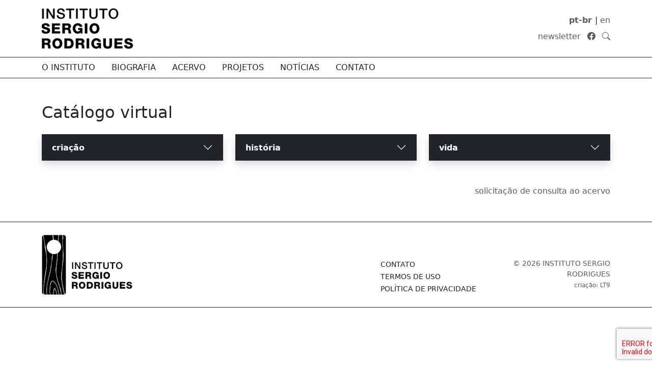

--- FILE ---
content_type: text/html; charset=UTF-8
request_url: http://institutosergiorodrigues.com/Acervo?c=9
body_size: 9911
content:
<!DOCTYPE html>
<html lang="pt-br">

<head>
    <meta charset="UTF-8">
    <meta name="description" content="">
    <meta http-equiv="X-UA-Compatible" content="IE=edge">
    <meta name="viewport" content="width=device-width, initial-scale=1.0">
    <meta name="format-detection" content="telephone=no">
    <meta http-equiv="Content-Security-Policy" content="upgrade-insecure-requests">
    <meta name="description" content="">
    <title>Instituto Sergio Rodrigues</title>
    <meta name='robots' content='max-image-preview:large' />
<link rel="alternate" hreflang="pt-br" href="http://institutosergiorodrigues.com.br/acervo" />
<link rel="alternate" hreflang="en" href="http://institutosergiorodrigues.com.br/en/acervo" />
<link rel='dns-prefetch' href='//institutosergiorodrigues.com.br' />
<link rel='dns-prefetch' href='//www.google.com' />
<link rel="alternate" title="oEmbed (JSON)" type="application/json+oembed" href="http://institutosergiorodrigues.com.br/wp-json/oembed/1.0/embed?url=http%3A%2F%2Finstitutosergiorodrigues.com.br%2Facervo" />
<link rel="alternate" title="oEmbed (XML)" type="text/xml+oembed" href="http://institutosergiorodrigues.com.br/wp-json/oembed/1.0/embed?url=http%3A%2F%2Finstitutosergiorodrigues.com.br%2Facervo&#038;format=xml" />
<style id='wp-img-auto-sizes-contain-inline-css' type='text/css'>
img:is([sizes=auto i],[sizes^="auto," i]){contain-intrinsic-size:3000px 1500px}
/*# sourceURL=wp-img-auto-sizes-contain-inline-css */
</style>
<style id='wp-emoji-styles-inline-css' type='text/css'>

	img.wp-smiley, img.emoji {
		display: inline !important;
		border: none !important;
		box-shadow: none !important;
		height: 1em !important;
		width: 1em !important;
		margin: 0 0.07em !important;
		vertical-align: -0.1em !important;
		background: none !important;
		padding: 0 !important;
	}
/*# sourceURL=wp-emoji-styles-inline-css */
</style>
<link rel='stylesheet' id='wp-block-library-css' href='http://institutosergiorodrigues.com.br/wp-includes/css/dist/block-library/style.min.css?ver=6.9' type='text/css' media='all' />
<style id='global-styles-inline-css' type='text/css'>
:root{--wp--preset--aspect-ratio--square: 1;--wp--preset--aspect-ratio--4-3: 4/3;--wp--preset--aspect-ratio--3-4: 3/4;--wp--preset--aspect-ratio--3-2: 3/2;--wp--preset--aspect-ratio--2-3: 2/3;--wp--preset--aspect-ratio--16-9: 16/9;--wp--preset--aspect-ratio--9-16: 9/16;--wp--preset--color--black: #000000;--wp--preset--color--cyan-bluish-gray: #abb8c3;--wp--preset--color--white: #ffffff;--wp--preset--color--pale-pink: #f78da7;--wp--preset--color--vivid-red: #cf2e2e;--wp--preset--color--luminous-vivid-orange: #ff6900;--wp--preset--color--luminous-vivid-amber: #fcb900;--wp--preset--color--light-green-cyan: #7bdcb5;--wp--preset--color--vivid-green-cyan: #00d084;--wp--preset--color--pale-cyan-blue: #8ed1fc;--wp--preset--color--vivid-cyan-blue: #0693e3;--wp--preset--color--vivid-purple: #9b51e0;--wp--preset--gradient--vivid-cyan-blue-to-vivid-purple: linear-gradient(135deg,rgb(6,147,227) 0%,rgb(155,81,224) 100%);--wp--preset--gradient--light-green-cyan-to-vivid-green-cyan: linear-gradient(135deg,rgb(122,220,180) 0%,rgb(0,208,130) 100%);--wp--preset--gradient--luminous-vivid-amber-to-luminous-vivid-orange: linear-gradient(135deg,rgb(252,185,0) 0%,rgb(255,105,0) 100%);--wp--preset--gradient--luminous-vivid-orange-to-vivid-red: linear-gradient(135deg,rgb(255,105,0) 0%,rgb(207,46,46) 100%);--wp--preset--gradient--very-light-gray-to-cyan-bluish-gray: linear-gradient(135deg,rgb(238,238,238) 0%,rgb(169,184,195) 100%);--wp--preset--gradient--cool-to-warm-spectrum: linear-gradient(135deg,rgb(74,234,220) 0%,rgb(151,120,209) 20%,rgb(207,42,186) 40%,rgb(238,44,130) 60%,rgb(251,105,98) 80%,rgb(254,248,76) 100%);--wp--preset--gradient--blush-light-purple: linear-gradient(135deg,rgb(255,206,236) 0%,rgb(152,150,240) 100%);--wp--preset--gradient--blush-bordeaux: linear-gradient(135deg,rgb(254,205,165) 0%,rgb(254,45,45) 50%,rgb(107,0,62) 100%);--wp--preset--gradient--luminous-dusk: linear-gradient(135deg,rgb(255,203,112) 0%,rgb(199,81,192) 50%,rgb(65,88,208) 100%);--wp--preset--gradient--pale-ocean: linear-gradient(135deg,rgb(255,245,203) 0%,rgb(182,227,212) 50%,rgb(51,167,181) 100%);--wp--preset--gradient--electric-grass: linear-gradient(135deg,rgb(202,248,128) 0%,rgb(113,206,126) 100%);--wp--preset--gradient--midnight: linear-gradient(135deg,rgb(2,3,129) 0%,rgb(40,116,252) 100%);--wp--preset--font-size--small: 13px;--wp--preset--font-size--medium: 20px;--wp--preset--font-size--large: 36px;--wp--preset--font-size--x-large: 42px;--wp--preset--spacing--20: 0.44rem;--wp--preset--spacing--30: 0.67rem;--wp--preset--spacing--40: 1rem;--wp--preset--spacing--50: 1.5rem;--wp--preset--spacing--60: 2.25rem;--wp--preset--spacing--70: 3.38rem;--wp--preset--spacing--80: 5.06rem;--wp--preset--shadow--natural: 6px 6px 9px rgba(0, 0, 0, 0.2);--wp--preset--shadow--deep: 12px 12px 50px rgba(0, 0, 0, 0.4);--wp--preset--shadow--sharp: 6px 6px 0px rgba(0, 0, 0, 0.2);--wp--preset--shadow--outlined: 6px 6px 0px -3px rgb(255, 255, 255), 6px 6px rgb(0, 0, 0);--wp--preset--shadow--crisp: 6px 6px 0px rgb(0, 0, 0);}:where(.is-layout-flex){gap: 0.5em;}:where(.is-layout-grid){gap: 0.5em;}body .is-layout-flex{display: flex;}.is-layout-flex{flex-wrap: wrap;align-items: center;}.is-layout-flex > :is(*, div){margin: 0;}body .is-layout-grid{display: grid;}.is-layout-grid > :is(*, div){margin: 0;}:where(.wp-block-columns.is-layout-flex){gap: 2em;}:where(.wp-block-columns.is-layout-grid){gap: 2em;}:where(.wp-block-post-template.is-layout-flex){gap: 1.25em;}:where(.wp-block-post-template.is-layout-grid){gap: 1.25em;}.has-black-color{color: var(--wp--preset--color--black) !important;}.has-cyan-bluish-gray-color{color: var(--wp--preset--color--cyan-bluish-gray) !important;}.has-white-color{color: var(--wp--preset--color--white) !important;}.has-pale-pink-color{color: var(--wp--preset--color--pale-pink) !important;}.has-vivid-red-color{color: var(--wp--preset--color--vivid-red) !important;}.has-luminous-vivid-orange-color{color: var(--wp--preset--color--luminous-vivid-orange) !important;}.has-luminous-vivid-amber-color{color: var(--wp--preset--color--luminous-vivid-amber) !important;}.has-light-green-cyan-color{color: var(--wp--preset--color--light-green-cyan) !important;}.has-vivid-green-cyan-color{color: var(--wp--preset--color--vivid-green-cyan) !important;}.has-pale-cyan-blue-color{color: var(--wp--preset--color--pale-cyan-blue) !important;}.has-vivid-cyan-blue-color{color: var(--wp--preset--color--vivid-cyan-blue) !important;}.has-vivid-purple-color{color: var(--wp--preset--color--vivid-purple) !important;}.has-black-background-color{background-color: var(--wp--preset--color--black) !important;}.has-cyan-bluish-gray-background-color{background-color: var(--wp--preset--color--cyan-bluish-gray) !important;}.has-white-background-color{background-color: var(--wp--preset--color--white) !important;}.has-pale-pink-background-color{background-color: var(--wp--preset--color--pale-pink) !important;}.has-vivid-red-background-color{background-color: var(--wp--preset--color--vivid-red) !important;}.has-luminous-vivid-orange-background-color{background-color: var(--wp--preset--color--luminous-vivid-orange) !important;}.has-luminous-vivid-amber-background-color{background-color: var(--wp--preset--color--luminous-vivid-amber) !important;}.has-light-green-cyan-background-color{background-color: var(--wp--preset--color--light-green-cyan) !important;}.has-vivid-green-cyan-background-color{background-color: var(--wp--preset--color--vivid-green-cyan) !important;}.has-pale-cyan-blue-background-color{background-color: var(--wp--preset--color--pale-cyan-blue) !important;}.has-vivid-cyan-blue-background-color{background-color: var(--wp--preset--color--vivid-cyan-blue) !important;}.has-vivid-purple-background-color{background-color: var(--wp--preset--color--vivid-purple) !important;}.has-black-border-color{border-color: var(--wp--preset--color--black) !important;}.has-cyan-bluish-gray-border-color{border-color: var(--wp--preset--color--cyan-bluish-gray) !important;}.has-white-border-color{border-color: var(--wp--preset--color--white) !important;}.has-pale-pink-border-color{border-color: var(--wp--preset--color--pale-pink) !important;}.has-vivid-red-border-color{border-color: var(--wp--preset--color--vivid-red) !important;}.has-luminous-vivid-orange-border-color{border-color: var(--wp--preset--color--luminous-vivid-orange) !important;}.has-luminous-vivid-amber-border-color{border-color: var(--wp--preset--color--luminous-vivid-amber) !important;}.has-light-green-cyan-border-color{border-color: var(--wp--preset--color--light-green-cyan) !important;}.has-vivid-green-cyan-border-color{border-color: var(--wp--preset--color--vivid-green-cyan) !important;}.has-pale-cyan-blue-border-color{border-color: var(--wp--preset--color--pale-cyan-blue) !important;}.has-vivid-cyan-blue-border-color{border-color: var(--wp--preset--color--vivid-cyan-blue) !important;}.has-vivid-purple-border-color{border-color: var(--wp--preset--color--vivid-purple) !important;}.has-vivid-cyan-blue-to-vivid-purple-gradient-background{background: var(--wp--preset--gradient--vivid-cyan-blue-to-vivid-purple) !important;}.has-light-green-cyan-to-vivid-green-cyan-gradient-background{background: var(--wp--preset--gradient--light-green-cyan-to-vivid-green-cyan) !important;}.has-luminous-vivid-amber-to-luminous-vivid-orange-gradient-background{background: var(--wp--preset--gradient--luminous-vivid-amber-to-luminous-vivid-orange) !important;}.has-luminous-vivid-orange-to-vivid-red-gradient-background{background: var(--wp--preset--gradient--luminous-vivid-orange-to-vivid-red) !important;}.has-very-light-gray-to-cyan-bluish-gray-gradient-background{background: var(--wp--preset--gradient--very-light-gray-to-cyan-bluish-gray) !important;}.has-cool-to-warm-spectrum-gradient-background{background: var(--wp--preset--gradient--cool-to-warm-spectrum) !important;}.has-blush-light-purple-gradient-background{background: var(--wp--preset--gradient--blush-light-purple) !important;}.has-blush-bordeaux-gradient-background{background: var(--wp--preset--gradient--blush-bordeaux) !important;}.has-luminous-dusk-gradient-background{background: var(--wp--preset--gradient--luminous-dusk) !important;}.has-pale-ocean-gradient-background{background: var(--wp--preset--gradient--pale-ocean) !important;}.has-electric-grass-gradient-background{background: var(--wp--preset--gradient--electric-grass) !important;}.has-midnight-gradient-background{background: var(--wp--preset--gradient--midnight) !important;}.has-small-font-size{font-size: var(--wp--preset--font-size--small) !important;}.has-medium-font-size{font-size: var(--wp--preset--font-size--medium) !important;}.has-large-font-size{font-size: var(--wp--preset--font-size--large) !important;}.has-x-large-font-size{font-size: var(--wp--preset--font-size--x-large) !important;}
/*# sourceURL=global-styles-inline-css */
</style>

<style id='classic-theme-styles-inline-css' type='text/css'>
/*! This file is auto-generated */
.wp-block-button__link{color:#fff;background-color:#32373c;border-radius:9999px;box-shadow:none;text-decoration:none;padding:calc(.667em + 2px) calc(1.333em + 2px);font-size:1.125em}.wp-block-file__button{background:#32373c;color:#fff;text-decoration:none}
/*# sourceURL=/wp-includes/css/classic-themes.min.css */
</style>
<link rel='stylesheet' id='contact-form-7-css' href='http://institutosergiorodrigues.com.br/wp-content/plugins/contact-form-7/includes/css/styles.css?ver=5.1.1' type='text/css' media='all' />
<script type="text/javascript" src="http://institutosergiorodrigues.com.br/wp-includes/js/jquery/jquery.min.js?ver=3.7.1" id="jquery-core-js"></script>
<script type="text/javascript" src="http://institutosergiorodrigues.com.br/wp-includes/js/jquery/jquery-migrate.min.js?ver=3.4.1" id="jquery-migrate-js"></script>
<link rel="https://api.w.org/" href="http://institutosergiorodrigues.com.br/wp-json/" /><link rel="alternate" title="JSON" type="application/json" href="http://institutosergiorodrigues.com.br/wp-json/wp/v2/pages/20" /><link rel="EditURI" type="application/rsd+xml" title="RSD" href="http://institutosergiorodrigues.com.br/xmlrpc.php?rsd" />
<meta name="generator" content="WordPress 6.9" />
<link rel="canonical" href="http://institutosergiorodrigues.com.br/acervo" />
<link rel='shortlink' href='http://institutosergiorodrigues.com.br/?p=20' />
<meta name="generator" content="WPML ver:4.3.6 stt:1,42;" />
    

    <!-- Bootstrap 5 -->
    <link href="https://cdn.jsdelivr.net/npm/bootstrap@5.3.0/dist/css/bootstrap.min.css" rel="stylesheet">

    <!-- Bootstrap Icons -->
    <link rel="stylesheet" href="https://cdn.jsdelivr.net/npm/bootstrap-icons@1.11.3/font/bootstrap-icons.css">

    <!-- Swiper CSS -->
    <link rel="stylesheet" href="https://cdn.jsdelivr.net/npm/swiper@10/swiper-bundle.min.css"/>        

    <!-- Custom CSS -->
    <link rel="stylesheet" href="http://institutosergiorodrigues.com.br/wp-content/themes/theme/assets/styles/custom.css">
</head>

<body>

<header>
  <div class="container">
    <div class="row align-items-start align-items-lg-center pt-3">
      <div class="col-4 col-md-6">
        <a href="http://institutosergiorodrigues.com.br/">
          <img src="http://institutosergiorodrigues.com.br/wp-content/themes/theme/assets/images/logo.png" alt="Instituto Sergio Rodrigues" class="img-fluid">
        </a>
      </div>
      <div class="col-6 offset-2 offset-md-0 col-md-6 text-end">

        <a class="btn btn-lg p-3 py-1 btn-dark d-lg-none d-inline-block mb-3" data-bs-toggle="offcanvas" href="#offcanvasExample" role="button" aria-controls="offcanvasExample">
          <i class="bi bi-list"></i>
        </a>        
        
                <div class="mb-2 d-none d-lg-block">
                      <a href="http://institutosergiorodrigues.com.br/acervo" class="text-decoration-none">
              <span class="text-muted fw-bold">
                pt-br              </span>
            </a>
             |                       <a href="http://institutosergiorodrigues.com.br/en/acervo" class="text-decoration-none">
              <span class="text-muted text-muted">
                en              </span>
            </a>
                              </div>
                <div class="d-none d-lg-block">
          <a href="#" class="text-muted text-decoration-none" data-bs-toggle="modal" data-bs-target="#newsletterModal">newsletter</a>
          <a href="https://www.facebook.com/institutosergiorodrigues?ref=hl" target="_blank" class="text-muted ms-2"><i class="bi bi-facebook"></i></a>
          <a href="#" class="text-muted ms-2" data-bs-toggle="modal" data-bs-target="#searchModal"><i class="bi bi-search"></i></a>
        </div>
      </div>
    </div>
  </div>
  <nav class="border-top border-bottom border-dark opacity-100 mt-3 d-none d-lg-flex">
    <div class="container">
      <ul class="nav justify-content-start">
                  <li class="nav-item">
            <a class="nav-link text-dark fw-normal text-uppercase fs-6 ps-0" href="http://institutosergiorodrigues.com.br/o-instituto">
              O Instituto            </a>
          </li>
                  <li class="nav-item">
            <a class="nav-link text-dark fw-normal text-uppercase fs-6 " href="http://institutosergiorodrigues.com.br/biografia">
              Biografia            </a>
          </li>
                  <li class="nav-item">
            <a class="nav-link text-dark fw-normal text-uppercase fs-6 " href="http://institutosergiorodrigues.com.br/acervo">
              Acervo            </a>
          </li>
                  <li class="nav-item">
            <a class="nav-link text-dark fw-normal text-uppercase fs-6 " href="http://institutosergiorodrigues.com.br/projetos">
              Projetos            </a>
          </li>
                  <li class="nav-item">
            <a class="nav-link text-dark fw-normal text-uppercase fs-6 " href="http://institutosergiorodrigues.com.br/noticias">
              Notícias            </a>
          </li>
                  <li class="nav-item">
            <a class="nav-link text-dark fw-normal text-uppercase fs-6 " href="http://institutosergiorodrigues.com.br/contato">
              Contato            </a>
          </li>
              </ul>
    </div>
  </nav>

  <div class="offcanvas offcanvas-end" style="z-index: 9999999;" tabindex="-1" id="offcanvasExample" aria-labelledby="offcanvasExampleLabel">
    <div class="offcanvas-header">
      <h5 class="offcanvas-title" id="offcanvasExampleLabel">Menu</h5>
      <button type="button" class="btn-close" data-bs-dismiss="offcanvas" aria-label="Close"></button>
    </div>
    <div class="offcanvas-body">

      <ul class="nav flex-column justify-content-start mb-4">
                  <li class="nav-item">
            <a class="nav-link text-dark fw-normal text-uppercase fs-6 ps-0" href="http://institutosergiorodrigues.com.br/o-instituto">
              O Instituto            </a>
          </li>
                  <li class="nav-item">
            <a class="nav-link text-dark fw-normal text-uppercase fs-6 ps-0" href="http://institutosergiorodrigues.com.br/biografia">
              Biografia            </a>
          </li>
                  <li class="nav-item">
            <a class="nav-link text-dark fw-normal text-uppercase fs-6 ps-0" href="http://institutosergiorodrigues.com.br/acervo">
              Acervo            </a>
          </li>
                  <li class="nav-item">
            <a class="nav-link text-dark fw-normal text-uppercase fs-6 ps-0" href="http://institutosergiorodrigues.com.br/projetos">
              Projetos            </a>
          </li>
                  <li class="nav-item">
            <a class="nav-link text-dark fw-normal text-uppercase fs-6 ps-0" href="http://institutosergiorodrigues.com.br/noticias">
              Notícias            </a>
          </li>
                  <li class="nav-item">
            <a class="nav-link text-dark fw-normal text-uppercase fs-6 ps-0" href="http://institutosergiorodrigues.com.br/contato">
              Contato            </a>
          </li>
              </ul>

            <div class="mb-2">
                  <a href="http://institutosergiorodrigues.com.br/acervo" class="text-decoration-none">
            <span class="text-muted fw-bold">
              pt-br            </span>
          </a>
           |                   <a href="http://institutosergiorodrigues.com.br/en/acervo" class="text-decoration-none">
            <span class="text-muted text-muted">
              en            </span>
          </a>
                        </div>
            

      <div>
        <a href="#" class="text-muted text-decoration-none" data-bs-toggle="modal" data-bs-target="#newsletterModal">newsletter</a>
        <a href="https://www.facebook.com/institutosergiorodrigues?ref=hl" target="_blank" class="text-muted ms-2"><i class="bi bi-facebook"></i></a>
        <a href="#" class="text-muted ms-2" data-bs-toggle="modal" data-bs-target="#searchModal"><i class="bi bi-search"></i></a>
      </div>

    </div>
  </div>  
  
</header>


<div class="modal fade" id="searchModal" tabindex="-1" aria-labelledby="searchModalLabel" aria-hidden="true">
  <div class="modal-dialog modal-dialog-centered">
    <div class="modal-content">
      <div class="modal-header">
        <h1 class="modal-title fs-5" id="exampleModalLabel">Pesquisar</h1>
        <button type="button" class="btn-close" data-bs-dismiss="modal" aria-label="Close"></button>
      </div>
      <div class="modal-body">
        <form action="http://institutosergiorodrigues.com.br/" method="get">  
          <div class="input-group mb-3">
            <input name="s" type="text" class="form-control" placeholder="Buscando por ...">
            <button class="btn btn-outline-secondary" type="submit" id="button-addon2"><i class="bi bi-search"></i></button>
          </div>
        </form>
      </div>
    </div>
  </div>
</div>

<div class="modal fade" id="newsletterModal" tabindex="-1" aria-labelledby="newsletterModalLabel" aria-hidden="true">
  <div class="modal-dialog modal-dialog-centered">
    <div class="modal-content">
      <div class="modal-header">
        <h1 class="modal-title fs-5" id="newsletterModalLabel">Newsletter</h1>
        <button type="button" class="btn-close" data-bs-dismiss="modal" aria-label="Close"></button>
      </div>
      <div class="modal-body">
        <p class="text-muted">Receba informações do Instituto Sergio Rodrigues</p>
        <div role="form" class="wpcf7" id="wpcf7-f4782-o1" lang="pt-BR" dir="ltr">
<div class="screen-reader-response"></div>
<form action="/Acervo?c=9#wpcf7-f4782-o1" method="post" class="wpcf7-form" novalidate="novalidate">
<div style="display: none;">
<input type="hidden" name="_wpcf7" value="4782" />
<input type="hidden" name="_wpcf7_version" value="5.1.1" />
<input type="hidden" name="_wpcf7_locale" value="pt_BR" />
<input type="hidden" name="_wpcf7_unit_tag" value="wpcf7-f4782-o1" />
<input type="hidden" name="_wpcf7_container_post" value="0" />
<input type="hidden" name="g-recaptcha-response" value="" />
</div>
<p><span class="wpcf7-form-control-wrap your-name"><input type="text" name="your-name" value="" size="40" class="wpcf7-form-control wpcf7-text wpcf7-validates-as-required form-control" aria-required="true" aria-invalid="false" placeholder="Nome completo" /></span><br />
<span class="wpcf7-form-control-wrap your-email"><input type="email" name="your-email" value="" size="40" class="wpcf7-form-control wpcf7-text wpcf7-email wpcf7-validates-as-required wpcf7-validates-as-email form-control" aria-required="true" aria-invalid="false" placeholder="E-mail" /></span><br />
<input type="submit" value="Enviar" class="wpcf7-form-control wpcf7-submit btn btn-dark w-100" /></p>
<div class="wpcf7-response-output wpcf7-display-none"></div></form></div>      </div>
    </div>
  </div>
</div>	

<section class="container pt-5 pb-3">
  <div class="row align-items-center">
    <div class="col-md-12">
      <h1 class="fw-normal fs-2">Catálogo virtual</h1>      
    </div>
  </div>
</section>

<style>
    .accordion-button::after {
        filter: brightness(0) invert(1); /* transforma a seta em branca */
    }
    .accordion-button.bg-warning::after {
        filter: brightness(0) invert(0); /* transforma a seta em branca */
    }    
    .accordion-button:focus {
        box-shadow: none;
        border-color: transparent;
        outline: none;
    }    
</style>

<section class="container position-relative">    
    <div class="accordion" id="accordion">
        <div class="row">
                        
                                        
                                        
                                    <div class="col-md-4 position-relative pb-2 pb-lg-5" style="z-index: 99999;">
                        <div class="accordion-item border-0 shadow">
                            <h2 class="accordion-header">
                                                                <button class="accordion-button collapsed bg-dark text-white rounded-0" type="button" data-bs-toggle="collapse" data-bs-target="#collapse-11" aria-expanded="false" aria-controls="collapse-11">
                                    <strong>criação</strong>
                                </button>
                            </h2>
                            <div id="collapse-11" class="accordion-collapse collapse" data-bs-parent="#accordion">
                                <div class="accordion-body">
                                    <a href="http://institutosergiorodrigues.com.br/acervo?c=criacao" class="d-block text-dark py-2 text-decoration-none">criação</a>
                                                                            <a href="http://institutosergiorodrigues.com.br/acervo?c=arquiteto" class="d-block text-dark py-2 text-decoration-none">arquiteto</a>
                                                                            <a href="http://institutosergiorodrigues.com.br/acervo?c=designer" class="d-block text-dark py-2 text-decoration-none">designer</a>
                                                                            <a href="http://institutosergiorodrigues.com.br/acervo?c=ilustrador" class="d-block text-dark py-2 text-decoration-none">ilustrador</a>
                                                                    </div>
                            </div>
                        </div>
                    </div>
                                        
                                        
                                        
                                    <div class="col-md-4 position-relative pb-2 pb-lg-5" style="z-index: 99999;">
                        <div class="accordion-item border-0 shadow">
                            <h2 class="accordion-header">
                                                                <button class="accordion-button collapsed bg-dark text-white rounded-0" type="button" data-bs-toggle="collapse" data-bs-target="#collapse-12" aria-expanded="false" aria-controls="collapse-12">
                                    <strong>história</strong>
                                </button>
                            </h2>
                            <div id="collapse-12" class="accordion-collapse collapse" data-bs-parent="#accordion">
                                <div class="accordion-body">
                                    <a href="http://institutosergiorodrigues.com.br/acervo?c=historia" class="d-block text-dark py-2 text-decoration-none">história</a>
                                                                            <a href="http://institutosergiorodrigues.com.br/acervo?c=livros-artigos-e-reportagens" class="d-block text-dark py-2 text-decoration-none">livros, artigos e reportagens</a>
                                                                            <a href="http://institutosergiorodrigues.com.br/acervo?c=producao-intelectual" class="d-block text-dark py-2 text-decoration-none">produção intelectual</a>
                                                                            <a href="http://institutosergiorodrigues.com.br/acervo?c=titulos-e-premios" class="d-block text-dark py-2 text-decoration-none">títulos e prêmios</a>
                                                                    </div>
                            </div>
                        </div>
                    </div>
                                        
                                        
                                        
                                        
                                        
                                        
                                    <div class="col-md-4 position-relative pb-2 pb-lg-5" style="z-index: 99999;">
                        <div class="accordion-item border-0 shadow">
                            <h2 class="accordion-header">
                                                                <button class="accordion-button collapsed bg-dark text-white rounded-0" type="button" data-bs-toggle="collapse" data-bs-target="#collapse-13" aria-expanded="false" aria-controls="collapse-13">
                                    <strong>vida</strong>
                                </button>
                            </h2>
                            <div id="collapse-13" class="accordion-collapse collapse" data-bs-parent="#accordion">
                                <div class="accordion-body">
                                    <a href="http://institutosergiorodrigues.com.br/acervo?c=vida" class="d-block text-dark py-2 text-decoration-none">vida</a>
                                                                            <a href="http://institutosergiorodrigues.com.br/acervo?c=amigos" class="d-block text-dark py-2 text-decoration-none">amigos</a>
                                                                            <a href="http://institutosergiorodrigues.com.br/acervo?c=familia" class="d-block text-dark py-2 text-decoration-none">família</a>
                                                                            <a href="http://institutosergiorodrigues.com.br/acervo?c=infancia-e-juventude" class="d-block text-dark py-2 text-decoration-none">infância e juventude</a>
                                                                    </div>
                            </div>
                        </div>
                    </div>
                                   
        </div>
    </div>    
</section>

<section class="container mb-4">
    <div class="row align-items-center">
        <div class="col-md-12 text-end">
            <a href="http://institutosergiorodrigues.com.br/contato" class="text-muted text-decoration-none">
                solicitação de consulta ao acervo            </a>
        </div>
    </div>
</section>

<section class="container mb-4">
    <div class="row align-items-center">
            </div>
</section>

    <section class="container mb-4 d-none">
        <div class="row">
            <div class="col-lg-5 offset-lg-7">
                <img src="http://institutosergiorodrigues.com.br/wp-content/themes/theme/assets/images/patrocinios.png" class="img-fluid">
            </div>
        </div>        
    </section>
    
    <div class="border-top border-bottom border-dark mb-3">
        <footer class="container py-4">
            <div class="row align-items-end">
                <div class="col-md-7 text-center text-md-start">
                    <img src="http://institutosergiorodrigues.com.br/wp-content/themes/theme/assets/images/logo-rodape.png" alt="Logo" class="img-fluid">
                </div>
                <div class="col-md-5">
                    <div class="row">
                        <div class="col-lg-6 text-center text-md-start py-4 py-lg-0">
                                                            <div><a href="http://institutosergiorodrigues.com.br/contato" class="text-dark text-decoration-none text-uppercase small">Contato</a></div>
                                                            <div><a href="http://institutosergiorodrigues.com.br/termos-de-uso" class="text-dark text-decoration-none text-uppercase small">Termos de uso</a></div>
                                                            <div><a href="http://institutosergiorodrigues.com.br/politica-de-privacidade" class="text-dark text-decoration-none text-uppercase small">Política de privacidade</a></div>
                                                    </div>
                        <div class="col-lg-6">
                            <div class="text-center text-lg-end small text-muted">
                                © 2026 INSTITUTO SERGIO RODRIGUES
                                <br />
                                <small>criação: LT9</small>
                            </div> 
                        </div>
                    </div>
                </div>
            </div>
        </footer>
    </div>

    <!-- Bootstrap 5 -->
    <script src="https://cdn.jsdelivr.net/npm/bootstrap@5.3.0/dist/js/bootstrap.bundle.min.js"></script>

    <!-- Swiper JS -->
    <script src="https://cdn.jsdelivr.net/npm/swiper@10/swiper-bundle.min.js"></script>    
    <script>
        var swiper = new Swiper(".mySwiper", {
            slidesPerView: 1,
            spaceBetween: 0,
            autoHeight: true,            
            autoplay: {
                delay: 8000,
                disableOnInteraction: false,
                effect: "fade"
            },
            pagination: {
                el: ".swiper-pagination",
                clickable: true,
            },
            navigation: {
                nextEl: ".swiper-button-next",
                prevEl: ".swiper-button-prev",
            },
        });
    </script>

    <script type="speculationrules">
{"prefetch":[{"source":"document","where":{"and":[{"href_matches":"/*"},{"not":{"href_matches":["/wp-*.php","/wp-admin/*","/wp-content/uploads/*","/wp-content/*","/wp-content/plugins/*","/wp-content/themes/theme/*","/*\\?(.+)"]}},{"not":{"selector_matches":"a[rel~=\"nofollow\"]"}},{"not":{"selector_matches":".no-prefetch, .no-prefetch a"}}]},"eagerness":"conservative"}]}
</script>
<script type="text/javascript" id="contact-form-7-js-extra">
/* <![CDATA[ */
var wpcf7 = {"apiSettings":{"root":"http://institutosergiorodrigues.com.br/wp-json/contact-form-7/v1","namespace":"contact-form-7/v1"}};
//# sourceURL=contact-form-7-js-extra
/* ]]> */
</script>
<script type="text/javascript" src="http://institutosergiorodrigues.com.br/wp-content/plugins/contact-form-7/includes/js/scripts.js?ver=5.1.1" id="contact-form-7-js"></script>
<script type="text/javascript" src="https://www.google.com/recaptcha/api.js?render=6LeYUZIrAAAAABs5RmXiJTz3pEsM0BMunTgHXa77&amp;ver=3.0" id="google-recaptcha-js"></script>
<script id="wp-emoji-settings" type="application/json">
{"baseUrl":"https://s.w.org/images/core/emoji/17.0.2/72x72/","ext":".png","svgUrl":"https://s.w.org/images/core/emoji/17.0.2/svg/","svgExt":".svg","source":{"concatemoji":"http://institutosergiorodrigues.com.br/wp-includes/js/wp-emoji-release.min.js?ver=6.9"}}
</script>
<script type="module">
/* <![CDATA[ */
/*! This file is auto-generated */
const a=JSON.parse(document.getElementById("wp-emoji-settings").textContent),o=(window._wpemojiSettings=a,"wpEmojiSettingsSupports"),s=["flag","emoji"];function i(e){try{var t={supportTests:e,timestamp:(new Date).valueOf()};sessionStorage.setItem(o,JSON.stringify(t))}catch(e){}}function c(e,t,n){e.clearRect(0,0,e.canvas.width,e.canvas.height),e.fillText(t,0,0);t=new Uint32Array(e.getImageData(0,0,e.canvas.width,e.canvas.height).data);e.clearRect(0,0,e.canvas.width,e.canvas.height),e.fillText(n,0,0);const a=new Uint32Array(e.getImageData(0,0,e.canvas.width,e.canvas.height).data);return t.every((e,t)=>e===a[t])}function p(e,t){e.clearRect(0,0,e.canvas.width,e.canvas.height),e.fillText(t,0,0);var n=e.getImageData(16,16,1,1);for(let e=0;e<n.data.length;e++)if(0!==n.data[e])return!1;return!0}function u(e,t,n,a){switch(t){case"flag":return n(e,"\ud83c\udff3\ufe0f\u200d\u26a7\ufe0f","\ud83c\udff3\ufe0f\u200b\u26a7\ufe0f")?!1:!n(e,"\ud83c\udde8\ud83c\uddf6","\ud83c\udde8\u200b\ud83c\uddf6")&&!n(e,"\ud83c\udff4\udb40\udc67\udb40\udc62\udb40\udc65\udb40\udc6e\udb40\udc67\udb40\udc7f","\ud83c\udff4\u200b\udb40\udc67\u200b\udb40\udc62\u200b\udb40\udc65\u200b\udb40\udc6e\u200b\udb40\udc67\u200b\udb40\udc7f");case"emoji":return!a(e,"\ud83e\u1fac8")}return!1}function f(e,t,n,a){let r;const o=(r="undefined"!=typeof WorkerGlobalScope&&self instanceof WorkerGlobalScope?new OffscreenCanvas(300,150):document.createElement("canvas")).getContext("2d",{willReadFrequently:!0}),s=(o.textBaseline="top",o.font="600 32px Arial",{});return e.forEach(e=>{s[e]=t(o,e,n,a)}),s}function r(e){var t=document.createElement("script");t.src=e,t.defer=!0,document.head.appendChild(t)}a.supports={everything:!0,everythingExceptFlag:!0},new Promise(t=>{let n=function(){try{var e=JSON.parse(sessionStorage.getItem(o));if("object"==typeof e&&"number"==typeof e.timestamp&&(new Date).valueOf()<e.timestamp+604800&&"object"==typeof e.supportTests)return e.supportTests}catch(e){}return null}();if(!n){if("undefined"!=typeof Worker&&"undefined"!=typeof OffscreenCanvas&&"undefined"!=typeof URL&&URL.createObjectURL&&"undefined"!=typeof Blob)try{var e="postMessage("+f.toString()+"("+[JSON.stringify(s),u.toString(),c.toString(),p.toString()].join(",")+"));",a=new Blob([e],{type:"text/javascript"});const r=new Worker(URL.createObjectURL(a),{name:"wpTestEmojiSupports"});return void(r.onmessage=e=>{i(n=e.data),r.terminate(),t(n)})}catch(e){}i(n=f(s,u,c,p))}t(n)}).then(e=>{for(const n in e)a.supports[n]=e[n],a.supports.everything=a.supports.everything&&a.supports[n],"flag"!==n&&(a.supports.everythingExceptFlag=a.supports.everythingExceptFlag&&a.supports[n]);var t;a.supports.everythingExceptFlag=a.supports.everythingExceptFlag&&!a.supports.flag,a.supports.everything||((t=a.source||{}).concatemoji?r(t.concatemoji):t.wpemoji&&t.twemoji&&(r(t.twemoji),r(t.wpemoji)))});
//# sourceURL=http://institutosergiorodrigues.com.br/wp-includes/js/wp-emoji-loader.min.js
/* ]]> */
</script>
<script type="text/javascript">
( function( grecaptcha, sitekey ) {

	var wpcf7recaptcha = {
		execute: function() {
			grecaptcha.execute(
				sitekey,
				{ action: 'homepage' }
			).then( function( token ) {
				var forms = document.getElementsByTagName( 'form' );

				for ( var i = 0; i < forms.length; i++ ) {
					var fields = forms[ i ].getElementsByTagName( 'input' );

					for ( var j = 0; j < fields.length; j++ ) {
						var field = fields[ j ];

						if ( 'g-recaptcha-response' === field.getAttribute( 'name' ) ) {
							field.setAttribute( 'value', token );
							break;
						}
					}
				}
			} );
		}
	};

	grecaptcha.ready( wpcf7recaptcha.execute );

	document.addEventListener( 'wpcf7submit', wpcf7recaptcha.execute, false );

} )( grecaptcha, '6LeYUZIrAAAAABs5RmXiJTz3pEsM0BMunTgHXa77' );
</script>

</body>
</html>

<!-- Page supported by LiteSpeed Cache 7.2 on 2026-01-28 18:30:42 -->

--- FILE ---
content_type: text/css
request_url: https://institutosergiorodrigues.com.br/wp-content/themes/theme/assets/styles/custom.css
body_size: 238
content:
@media (min-width: 1400px) {
    .container,
    .container-lg,
    .container-xl,
    .container-xxl {
      max-width: 1600px;
    }
  }

  .bg-warning{
    background-color: #f8ac02 !important;
  }